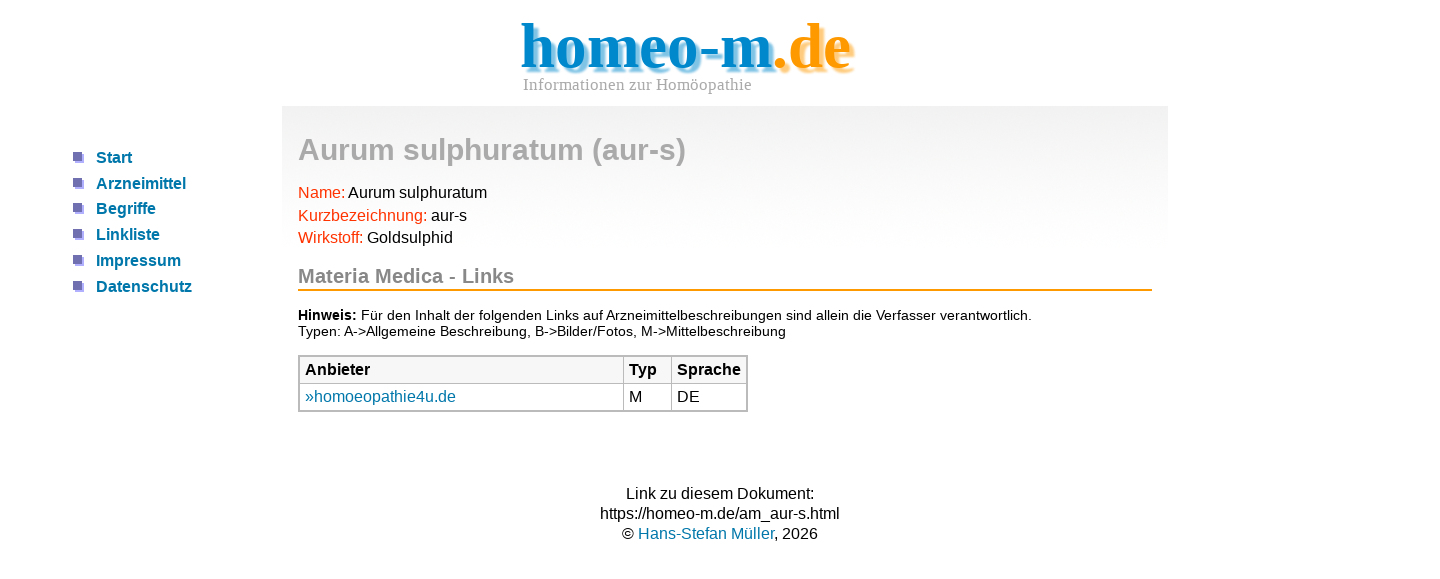

--- FILE ---
content_type: text/html; charset=utf-8
request_url: https://homeo-m.de/am_aur-s.html
body_size: 2007
content:
<!DOCTYPE html>
<html lang="de-de">
<head>
	<meta charset="utf-8">
	<meta name="keywords" content="Homöopathie, Arzneimittel, Aurum sulphuratum,aur-s,Goldsulphid">
	<meta name="description" content="Homöopathisches Arzneimittel Aurum sulphuratum (aur-s). Wirkstoff: Goldsulphid.">
	<meta name="generator" content="Joomla! - Open Source Content Management">
	<title>Aurum sulphuratum (aur-s) - Homöopathisches Arzneimittel </title>
	<link href="/media/templates/site/homeo-m/images/favicon.svg" rel="icon" type="image/svg+xml">
	<link href="/media/templates/site/homeo-m/images/favicon.ico" rel="shortcut icon" type="image/vnd.microsoft.icon">

	<link href="/media/system/css/joomla-fontawesome.min.css?4b81bf" rel="stylesheet">
	<link href="/media/hsm/fonts/Roboto/Roboto.css?4b81bf" rel="lazy-stylesheet" media="print" onload="this.media='all'"><noscript><link href="/media/hsm/fonts/Roboto/Roboto.css?4b81bf" rel="stylesheet"></noscript>
	<link href="/media/hsm/fonts/Noto_Sans/Noto_Sans.css?4b81bf" rel="lazy-stylesheet" media="print" onload="this.media='all'"><noscript><link href="/media/hsm/fonts/Noto_Sans/Noto_Sans.css?4b81bf" rel="stylesheet"></noscript>
	<link href="/media/hsm/fonts/Source_Code_Pro/Source_Code_Pro.css?4b81bf" rel="lazy-stylesheet" media="print" onload="this.media='all'"><noscript><link href="/media/hsm/fonts/Source_Code_Pro/Source_Code_Pro.css?4b81bf" rel="stylesheet"></noscript>
	<link href="/media/templates/site/homeo-m/css/template.min.css?4b81bf" rel="stylesheet">
	<link href="/media/mod_menu/css/mod-menu.min.css?a45ede" rel="stylesheet">
	<link href="/media/vendor/joomla-custom-elements/css/joomla-alert.min.css?0.4.1" rel="stylesheet">

	<script type="application/json" class="joomla-script-options new">{"joomla.jtext":{"ERROR":"Fehler","MESSAGE":"Nachricht","NOTICE":"Hinweis","WARNING":"Warnung","JCLOSE":"Schließen","JOK":"OK","JOPEN":"Öffnen"},"system.paths":{"root":"","rootFull":"https:\/\/homeo-m.de\/","base":"","baseFull":"https:\/\/homeo-m.de\/"},"csrf.token":"f20b0fed070459aa1824a71752610a47"}</script>
	<script src="/media/system/js/core.min.js?a3d8f8"></script>
	<script src="/media/vendor/bootstrap/js/modal.min.js?5.3.8" type="module"></script>
	<script src="/media/mod_menu/js/menu.min.js?5a565f" type="module"></script>
	<script src="/media/hsm/js/hsm.min.js?4b81bf"></script>
	<script src="/media/system/js/joomla-hidden-mail.min.js?80d9c7" type="module"></script>
	<script src="/media/system/js/messages.min.js?9a4811" type="module"></script>

	
</head>

<body class="grid-container">
<header>
				<div id="banner">
			<img src="/media/templates/site/homeo-m/images/logo.svg">
		</div>
	</header>
	<div id="flex-container">
				<nav id="left">
			<ul id="mod-menu80" class="mod-menu mod-list nav ">
<li class="nav-item item-103 default current active"><a href="/" aria-current="location">Start</a></li><li class="nav-item item-104"><a href="/arzneimittel.html" >Arzneimittel</a></li><li class="nav-item item-105"><a href="/begriffe.html" >Begriffe</a></li><li class="nav-item item-106"><a href="/linkliste.html" >Linkliste</a></li><li class="nav-item item-108"><a href="/impressum.html" >Impressum</a></li><li class="nav-item item-127"><a href="/datenschutz.html" >Datenschutz</a></li></ul>

		</nav>
				<article>
			<div id="system-message-container" aria-live="polite"></div>

			 
			<h2>Aurum sulphuratum (aur-s)</h2> 
<p>
<span class="rot">Name:</span> Aurum sulphuratum</p><p><span class="rot">Kurzbezeichnung:</span> aur-s</p><p><span class="rot">Wirkstoff:</span> Goldsulphid</p><h1>Materia Medica - Links</h1><p class="linkklein"><b>Hinweis:</b> F&uuml;r den Inhalt der folgenden Links auf Arzneimittelbeschreibungen sind allein die Verfasser verantwortlich.<br>Typen: A-&gt;Allgemeine Beschreibung, B-&gt;Bilder/Fotos, M-&gt;Mittelbeschreibung<br>&nbsp;</p>	<table  width="450" class="prettytable">
		<tr> 
			<th width="360">Anbieter</th>
			<th width="40">Typ</th>
			<th width="40">Sprache</th>
		</tr><tr><td><a href="http://www.homoeopathie4u.de/stuff/mittelb/aur-s.pdf" target="_blank">&raquo;homoeopathie4u.de</a></td><td>M</td><td>DE</td></tr></table>
					</article>
				<aside id="right">
			<div class="mod-adsense"><script type="text/javascript"><!--
google_ad_client = "ca-pub-5233814088418292";
/* 120x600, arch-m Standard rechts */
google_ad_slot = "7337575145";
google_ad_width = 120;
google_ad_height = 600;
//-->
</script>
<script type="text/javascript"
src="http://pagead2.googlesyndication.com/pagead/show_ads.js">
</script></div>
		</aside>
			</div>
	<footer>
					Link zu diesem Dokument:<br>
			https://homeo-m.de/am_aur-s.html<br>
			&copy; <joomla-hidden-mail  is-link="1" is-email="0" first="bWFpbA==" last="aG9tZW8tbS5kZQ==" text="SGFucy1TdGVmYW4gTcO8bGxlcg==" base="" >Diese E-Mail-Adresse ist vor Spambots geschützt! Zur Anzeige muss JavaScript eingeschaltet sein.</joomla-hidden-mail>, 2026

	</footer>
	
</body>
</html>


--- FILE ---
content_type: text/css
request_url: https://homeo-m.de/media/hsm/fonts/Roboto/Roboto.css?4b81bf
body_size: 235
content:
@font-face {
  font-family: "Roboto";
  font-style: normal;
  font-weight: 400;
  src: local(""), url("roboto-v29-latin-ext_latin_greek-regular.woff2") format("woff2"), url("roboto-v29-latin-ext_latin_greek-regular.woff") format("woff");
}
@font-face {
  font-family: "Roboto";
  font-style: italic;
  font-weight: 400;
  src: local(""), url("roboto-v29-latin-ext_latin_greek-italic.woff2") format("woff2"), url("roboto-v29-latin-ext_latin_greek-italic.woff") format("woff");
}
@font-face {
  font-family: "Roboto";
  font-style: normal;
  font-weight: 700;
  src: local(""), url("roboto-v29-latin-ext_latin_greek-700.woff2") format("woff2"), url("roboto-v29-latin-ext_latin_greek-700.woff") format("woff");
}
@font-face {
  font-family: "Roboto";
  font-style: italic;
  font-weight: 700;
  src: local(""), url("roboto-v29-latin-ext_latin_greek-700italic.woff2") format("woff2"), url("roboto-v29-latin-ext_latin_greek-700italic.woff") format("woff");
}

/*# sourceMappingURL=Roboto.css.map */


--- FILE ---
content_type: text/css
request_url: https://homeo-m.de/media/hsm/fonts/Source_Code_Pro/Source_Code_Pro.css?4b81bf
body_size: 254
content:
@font-face {
  font-family: "Source Code Pro";
  font-style: normal;
  font-weight: 400;
  src: local(""), url("source-code-pro-v18-latin-ext_latin_greek-regular.woff2") format("woff2"), url("source-code-pro-v18-latin-ext_latin_greek-regular.woff") format("woff");
}
@font-face {
  font-family: "Source Code Pro";
  font-style: normal;
  font-weight: 700;
  src: local(""), url("source-code-pro-v18-latin-ext_latin_greek-700.woff2") format("woff2"), url("source-code-pro-v18-latin-ext_latin_greek-700.woff") format("woff");
}
@font-face {
  font-family: "Source Code Pro";
  font-style: italic;
  font-weight: 400;
  src: local(""), url("source-code-pro-v18-latin-ext_latin_greek-italic.woff2") format("woff2"), url("source-code-pro-v18-latin-ext_latin_greek-italic.woff") format("woff");
}
@font-face {
  font-family: "Source Code Pro";
  font-style: italic;
  font-weight: 700;
  src: local(""), url("source-code-pro-v18-latin-ext_latin_greek-700italic.woff2") format("woff2"), url("source-code-pro-v18-latin-ext_latin_greek-700italic.woff") format("woff");
}

/*# sourceMappingURL=Source_Code_Pro.css.map */


--- FILE ---
content_type: text/css
request_url: https://homeo-m.de/media/templates/site/homeo-m/css/template.min.css?4b81bf
body_size: 1904
content:
html { font-family: Roboto, sans-serif; line-height: 1.3; } body { background: transparent; color: #000; font-family: Roboto, sans-serif; font-size: 1rem; line-height: 1.3; text-align: left; } .grid-container { width: 100%; margin: 1rem auto; padding: 0 5rem; } div#flex-container { display: flex; width: 100%; } header { grid-area: header; margin: 0; padding: 0 0 0.3rem; } #topnav { width: 800px; margin: 5px 0 5px 0; } div#banner { margin: 0; } #banner img { display: inline; width: 100%; height: 5rem; margin: 0; border: none; padding: 0; } nav#left { grid-area: left; flex: 0 0 auto; width: 170px; margin: 1.5rem 1rem; padding: 17px 0 0 0; } aside#right { grid-area: right; flex: 0 0 auto; width: 12rem; margin: 1.5rem 0 0; padding: 0; } article { grid-area: content; width: 100%; min-width: 300px; background: transparent; background-image: url(../images/verlauf.png); background-repeat: repeat-x; background-attachment: scroll; background-position: 0px 0px; margin: 0; padding: 1.5rem 1rem; } footer { grid-area: footer; margin: 2rem 0; padding: 1rem 2rem; text-align: center; } footer .homeo-footer { font-family: Roboto, sans-serif; font-size: 0.8667rem; line-height: normal; } div.moduletable_adsense { margin-bottom: 1.5rem; } #system-message dt { display: none; } #system-message dd { display: block; width: 500px; margin: 10px auto; border: 2px solid #bbb; background: #ff7; padding: 1rem; } #system-message dd ul { margin: 0; border: none; padding: 0; background: #ff7; color: transparent; font-weight: bold; text-align: center; list-style: none; } .hasTip { cursor: help; } #tooltips { background: transparent; } .tip { border: 2px solid #bbb; color: #000; width: 20rem; } .tip-title { padding: 0.3rem 0.6rem; background: #f7f7f7; font-size: 0.8667rem; font-weight: bold; } .tip-text { padding: 0.3rem 0.6rem 0.6rem; background-color: #fff; font-size: 0.8667rem; } .tip-text ul { margin: 0; padding: 0.25rem 0 0 1rem; list-style-type: square; list-style-image: none; list-style-position: outside; font-size: 0.8667rem; } .tip-text li { font-size: 0.8667rem; } a, a:link, a:visited { border: none; color: #07a; text-decoration: none; font-weight: normal; } a:hover { color: #07a; text-decoration: underline; font-weight: normal; } h1 { margin: 1rem 0; border: none; border-bottom: 2px solid #f90; padding: 0; color: #888; font-family: "Noto Sans", sans-serif; font-size: 1.2667rem; font-weight: bold; clear: both; } h1.site-name { display: none; } h2, .contentheading { margin: 0; border: none; padding: 0 0 15px; color: #aaa; font-family: "Noto Sans", sans-serif; font-size: 1.9rem; font-weight: bold; } h3, h4.therap { margin: 1rem 0 0.3rem; border: none; border-bottom: 2px solid #f90; padding: 0px; color: #888; font-family: "Noto Sans", sans-serif; font-size: 1rem; font-weight: bold; text-decoration: none; clear: both; } h3.therap { margin: 1rem 0; border: 2px solid #bbb; background-color: #f7f7f7; padding: 0; color: #888; font-family: "Noto Sans", sans-serif; font-size: 1rem; font-weight: bold; clear: both; } img { border: none; vertical-align: baseline; } p { margin: 0 0 0.3rem 0; padding: 0; border: 0 none; font-family: Roboto, sans-serif; font-size: 1rem; text-align: left; line-height: normal; text-indent: 0; } p.link { margin: 0.5rem 0 0; padding: 0; font-family: Roboto, sans-serif; font-size: 1rem; line-height: normal; text-align: left; } p.linkliste { margin: 0.2rem 0 0 2rem; } tt { font-family: "Source Code Pro", monospace; font-size: 1rem; font-weight: normal; } ul { list-style-type: square; list-style-image: url(../images/bluebox.gif); list-style-position: outside; font-size: 1rem; } ul.therap { margin: 0 0 0.2rem 1.5rem; padding: 0; list-style-type: square; list-style-image: none; font-size: 1rem; } ul li { padding-bottom: 0.3rem; } ul.therap li { margin: 0; padding: 0; font-size: 1rem; } table { border-collapse: collapse; border-spacing: 0; empty-cells: show; border: 0 none; } table.prettytable { border-collapse: collapse; border-spacing: 0; empty-cells: show; border: 2px solid #bbb; } td { vertical-align: top; font-family: Roboto, sans-serif; font-size: 1rem; line-height: normal; text-align: left; } td.mittel, .prettytable td { border: 1px solid #bbb; padding: 0.3rem; vertical-align: top; font-family: Roboto, sans-serif; font-size: 1rem; line-height: normal; } td.form { vertical-align: top; /* oben */ color: #000; font-size: 13px; /* 10pt */ line-height: normal; } .prettytable th { border: 1px solid #bbb; padding: 0.3rem; vertical-align: top; background-color: #f7f7f7; font-family: Roboto, sans-serif; font-size: 1rem; font-weight: bold; line-height: normal; text-align: left; } input, textarea, select { border: 1px solid #aa3; background: #eee; } input.button { width: 110px; border-width: 1px 3px 3px 1px; border-style: solid; border-color: #aa3; background-color: #f7f7f7; } input.buttonx { border-width: 1px 3px 3px 1px; border-style: solid; border-color: #aa3; background-color: #f7f7f7; } input.check, #mod_login_remember { border: 0 none; background-color: #f7f7f7; } input, textarea, select { border: 1px solid #aa3; background-color: #f7f7f7; } input.invalid, textarea.invalid, select.invalid { border-width: 1px 2px 2px 1px; border-style: solid; border-color: #aa3; background-color: #fcc; color: #f00; } input.button { border-width: 1px 3px 3px 1px; border-style: solid; border-color: #aa3; background-color: #f7f7f7; cursor: pointer; } input.button_110 { width: 7.5rem; border-width: 1px 3px 3px 1px; border-style: solid; border-color: #aa3; background-color: #f7f7f7; cursor: pointer; } input.check { border-width: 0; border-style: none; background-color: transparent; } td.input { vertical-align: baseline; color: #000; font-size: 1rem; line-height: normal; } td.label { vertical-align: top; padding: 0 0 1rem; color: #000; font-size: 0.8667rem; line-height: normal; } .form_100 { width: 8.3rem; margin: 1px 0px; } .form_kurz { width: 18.3rem; margin: 1px 0px; } .form_lang { width: 33.3rem; margin: 1px 0px; } .form_30 { width: 2.5rem; margin: 1px 0px; } .form_40 { width: 3.5rem; margin: 1px 0px; } .form_60 { width: 5rem; margin: 1px 0px; } .form_80 { width: 6.7rem; margin: 1px 0px; } .form_100 { width: 8.3rem; margin: 1px 0px; } .form_140 { width: 11.7rem; margin: 1px 0px; } .form_200 { width: 16.7rem; margin: 1px 0px; } .form_250 { width: 20.8rem; margin: 1px 0px; } .form_400 { width: 33.3rem; margin: 1px 0px; } .form_500 { width: 41.7rem; margin: 1px 0px; } label.invalid { color: #f00; } .label_60 { display: block; float: left; width: 5rem; } .label_100 { display: block; float: left; width: 8.3rem; } .label_150 { display: block; float: left; width: 12.5rem; } .blau { color: #07a; } .center { text-align: center; } .clr { clear: both; } .grau { background-color: #aaa; } .index { margin: 5px 10px 20px 10px; color: #07a; font-family: "Noto Sans", sans-serif; font-size: 0.8667rem; font-weight: normal; line-height: normal; text-align: left; } .linkklein { margin: 0px; padding: 0px; font-family: Roboto, sans-serif; font-size: 0.8667rem; line-height: normal; } .klein { font-family: Roboto, sans-serif; font-size: 0.8667rem; line-height: normal; } .grauklein { color: #888; font-family: Roboto, sans-serif; font-size: 0.8667rem; line-height: normal; } .quelle { font-size: 0.8667rem; line-height: normal; } .rot { color: #f30; } .small { font-size: 0.8667rem; color: #999; font-weight: normal; text-align: left; } .symbol { font-family: Symbol; } .titel2 { font-weight: normal; font-size: 0.8667rem; font-family: "Noto Sans", sans-serif; } .zitat { margin: 0 2rem; font-style: italic; text-align: left; } nav#left div.moduletable { margin: 0 0 1rem 0; } nav#left ul, nav#left li { margin: 0; padding: 0; border: 0 none; } nav#left h3 { margin: 0; border: none; padding: 0.2rem 0; color: #aaa; font-family: "Noto Sans", sans-serif; font-size: 1.3333rem; font-weight: bold; line-height: 1.3; text-align: left; } nav#left ul { list-style-type: square; list-style-image: url(../images/bluebox.gif); list-style-position: outside; } nav#left li { padding: 0 0 0.3rem 0; border: none; } nav#left li a { color: #07a; font-family: "Noto Sans", sans-serif; font-size: 1rem; font-weight: bold; line-height: 1.3; text-decoration: none; } nav#left li a:hover, nav#left li.current a { color: #07a; } @media print { body { margin: 0; padding: 0; } #topnav { display: none; } nav#left { display: none; width: 0; } aside#right { display: none; width: 0; } article { padding-left: 0; width: 630px; } div.moduletable_adsense { display: none; } a { color: #000; } } /*# sourceMappingURL=template.css.map */

--- FILE ---
content_type: image/svg+xml
request_url: https://homeo-m.de/media/templates/site/homeo-m/images/logo.svg
body_size: 1990
content:
<?xml version="1.0" encoding="UTF-8" standalone="no"?>
<svg
   xmlns:dc="http://purl.org/dc/elements/1.1/"
   xmlns:cc="http://creativecommons.org/ns#"
   xmlns:rdf="http://www.w3.org/1999/02/22-rdf-syntax-ns#"
   xmlns:svg="http://www.w3.org/2000/svg"
   xmlns="http://www.w3.org/2000/svg"
   xmlns:inkscape="http://www.inkscape.org/namespaces/inkscape"
   width="350"
   height="70"
   viewBox="0 0 350 70"
   id="svg16">
  <defs
     id="defs8">
    <filter
       style="color-interpolation-filters:sRGB"
       id="shadow-text">
      <feFlood
         flood-opacity="0.5"
         flood-color="rgb(0,0,0)"
         result="flood"
         id="feFlood1469" />
      <feComposite
         in2="flood"
         in="SourceGraphic"
         operator="in"
         result="composite1"
         id="feComposite1471" />
      <feGaussianBlur
         in="composite1"
         stdDeviation="1"
         result="blur"
         id="feGaussianBlur1473" />
      <feOffset
         dx="4"
         dy="4"
         result="offset"
         id="feOffset1475" />
      <feComposite
         in="SourceGraphic"
         in2="offset"
         operator="over"
         result="composite2"
         id="feComposite1477" />
    </filter>
  </defs>
  <text
     style="font-style:normal;font-variant:normal;font-weight:bold;font-stretch:normal;font-size:55px;font-family:'Noto Sans';fill:#0088cc;fill-opacity:1;stroke:none;filter:url(#shadow-text)"
     x="0"
     y="45"
     id="text-homeo"><tspan
       style="fill:#0088cc;">homeo-m</tspan><tspan
       style="fill:#ff9900;">.de</tspan></text>
  <text
     id="text-info"
     y="65"
     x="3"
     style="font-style:normal;font-variant:normal;font-weight:normal;font-stretch:normal;font-size:15px;font-family:'Noto Sans';fill:#aaaaaa;fill-opacity:1;stroke:none;stroke-width:0.264583">Informationen zur Homöopathie</text>
  <rect
     style="fill:none;stroke:none"
     id="rect843"
     width="350"
     height="70"
     x="0"
     y="0" />
</svg>
